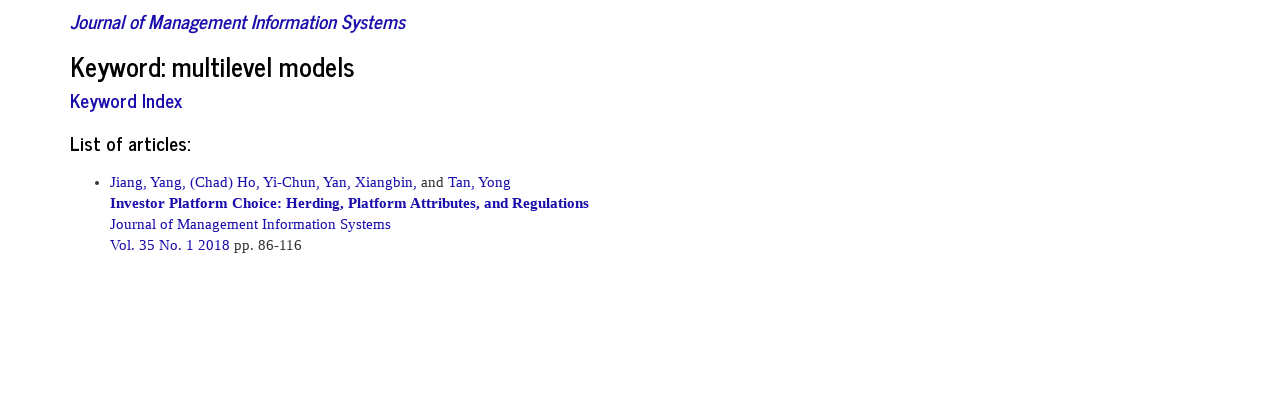

--- FILE ---
content_type: text/html; charset=utf-8
request_url: https://jmis-web.org/keywords/4037
body_size: 745
content:
<!doctype html>
	<html>
		<head>
					
                                <meta http-equiv="Content-Type" content="text/html; charset=utf-8" />
                    		<title>JMIS - Journal of Management Information Systems</title>
                                <!--link rel='stylesheet' type='text/css' href='/assets/bower_components/bootswatch/journal/bootstrap.min.css'/-->
<link rel='stylesheet' type='text/css' href='/assets/bower_components/bootstrap/dist/css/bootstrap.min.css'/>
<link rel='stylesheet' type='text/css' href='/assets/css/styles.css'/>
				<script src='/assets/bower_components/jquery/dist/jquery.js'></script>
				<script src='/assets/bower_components/bootstrap/dist/js/bootstrap.js'></script>
					</head>
		<body>
                    <div class="container">
                                
                                                                <h4><em><a href="/">Journal of Management Information Systems</a></em></h4>
                                                                                                
                                    <div class="margin-bottom-15">
        <h3>Keyword: multilevel models</h3>
        <h4><a href="/keywords">Keyword Index</a></h4>
    </div>

    
        <h4 class="margin-bottom-10">List of articles:</h4>
    <div>
        <ul>
            
<li class="margin-bottom-10">
    <div>
        <div>    <a href="/contributors/1986">Jiang, Yang,</a>    <a href="/contributors/1987">(Chad) Ho, Yi-Chun,</a>    <a href="/contributors/1988">Yan, Xiangbin,</a> and     <a href="/contributors/1008">Tan, Yong</a></div>
        <div><strong><a href="/articles/1375">Investor Platform Choice: Herding, Platform Attributes, and Regulations</a></strong></div>
        <div><a href="/">Journal of Management Information Systems</a></div>
        <div><a href="/issues/138">    Vol. 35 No. 1 2018
</a> pp. 86-116</div>
    </div>
</li>
        </ul>
    </div>
        

                                
                        
                            </div>
                        </div>
                    </div>
		<script defer src="https://static.cloudflareinsights.com/beacon.min.js/vcd15cbe7772f49c399c6a5babf22c1241717689176015" integrity="sha512-ZpsOmlRQV6y907TI0dKBHq9Md29nnaEIPlkf84rnaERnq6zvWvPUqr2ft8M1aS28oN72PdrCzSjY4U6VaAw1EQ==" data-cf-beacon='{"version":"2024.11.0","token":"5cca309c257e4161b819cae03068e744","r":1,"server_timing":{"name":{"cfCacheStatus":true,"cfEdge":true,"cfExtPri":true,"cfL4":true,"cfOrigin":true,"cfSpeedBrain":true},"location_startswith":null}}' crossorigin="anonymous"></script>
</body>
	</html>


--- FILE ---
content_type: text/css
request_url: https://jmis-web.org/assets/css/styles.css
body_size: 255
content:
.nav, .pagination, .carousel, .panel-title a { cursor: pointer; }

.sort-true {
  padding-right: 14px;
  background: no-repeat right center url('[data-uri]')
  /*../Icons/Icon-down-white.png*/
}
.sort-false {
  padding-right: 14px;
  background: no-repeat right center url('[data-uri]')
  /*../Icons/Icon-up-white.png*/
}

.margin-bottom-05 { margin-bottom: 0.5em; }
.margin-bottom-10 { margin-bottom: 1.0em; }
.margin-bottom-15 { margin-bottom: 1.5em; }
.margin-bottom-20 { margin-bottom: 2.0em; }
.margin-bottom-25 { margin-bottom: 2.5em; }
.margin-bottom-30 { margin-bottom: 3.0em; }

.margin-top-05 { margin-top: 0.5em; }
.margin-top-10 { margin-top: 1.0em; }
.margin-top-15 { margin-top: 1.5em; }
.margin-top-20 { margin-top: 2.0em; }
.margin-top-25 { margin-top: 2.5em; }
.margin-top-30 { margin-top: 3.0em; }





.navigation {
	margin-top: 1.0em;
	margin-bottom: 1.0em;

}

.page-header {
	margin-top: 21px;
}

div.alert + div.alert {
	margin-top: -10px;
}

.text-large {
  font-size: 150%;
}

.text-medium-large {
  font-size: 120%;
}

/*
.margin-bottom-xs {margin-bottom: ceil(@line-height-computed / 4);}
.margin-bottom-sm {margin-bottom: ceil(@line-height-computed / 2);}
.margin-bottom-md {margin-bottom: @line-height-computed;}
.margin-bottom-sm {margin-bottom: ceil(@line-height-computed * 2);}
*/
